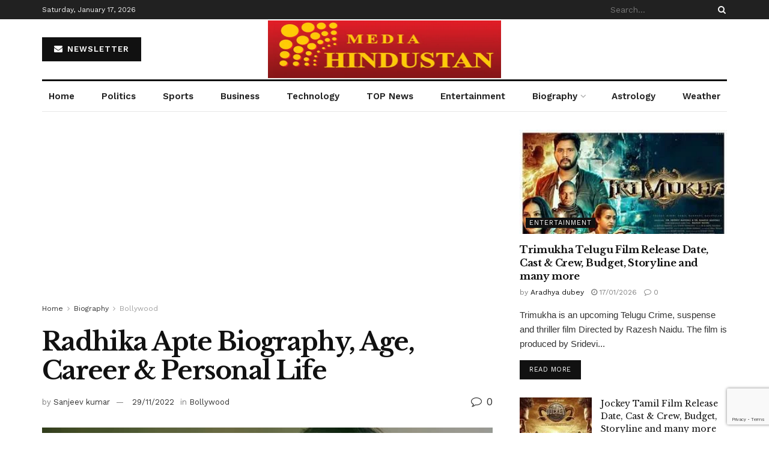

--- FILE ---
content_type: text/html; charset=utf-8
request_url: https://www.google.com/recaptcha/api2/anchor?ar=1&k=6LcLF9cdAAAAAO51RY1fAu57YBhaULVCcBvfRPhU&co=aHR0cHM6Ly9tZWRpYWhpbmR1c3Rhbi5jb206NDQz&hl=en&v=PoyoqOPhxBO7pBk68S4YbpHZ&size=invisible&anchor-ms=20000&execute-ms=30000&cb=se5g19ycoe42
body_size: 48694
content:
<!DOCTYPE HTML><html dir="ltr" lang="en"><head><meta http-equiv="Content-Type" content="text/html; charset=UTF-8">
<meta http-equiv="X-UA-Compatible" content="IE=edge">
<title>reCAPTCHA</title>
<style type="text/css">
/* cyrillic-ext */
@font-face {
  font-family: 'Roboto';
  font-style: normal;
  font-weight: 400;
  font-stretch: 100%;
  src: url(//fonts.gstatic.com/s/roboto/v48/KFO7CnqEu92Fr1ME7kSn66aGLdTylUAMa3GUBHMdazTgWw.woff2) format('woff2');
  unicode-range: U+0460-052F, U+1C80-1C8A, U+20B4, U+2DE0-2DFF, U+A640-A69F, U+FE2E-FE2F;
}
/* cyrillic */
@font-face {
  font-family: 'Roboto';
  font-style: normal;
  font-weight: 400;
  font-stretch: 100%;
  src: url(//fonts.gstatic.com/s/roboto/v48/KFO7CnqEu92Fr1ME7kSn66aGLdTylUAMa3iUBHMdazTgWw.woff2) format('woff2');
  unicode-range: U+0301, U+0400-045F, U+0490-0491, U+04B0-04B1, U+2116;
}
/* greek-ext */
@font-face {
  font-family: 'Roboto';
  font-style: normal;
  font-weight: 400;
  font-stretch: 100%;
  src: url(//fonts.gstatic.com/s/roboto/v48/KFO7CnqEu92Fr1ME7kSn66aGLdTylUAMa3CUBHMdazTgWw.woff2) format('woff2');
  unicode-range: U+1F00-1FFF;
}
/* greek */
@font-face {
  font-family: 'Roboto';
  font-style: normal;
  font-weight: 400;
  font-stretch: 100%;
  src: url(//fonts.gstatic.com/s/roboto/v48/KFO7CnqEu92Fr1ME7kSn66aGLdTylUAMa3-UBHMdazTgWw.woff2) format('woff2');
  unicode-range: U+0370-0377, U+037A-037F, U+0384-038A, U+038C, U+038E-03A1, U+03A3-03FF;
}
/* math */
@font-face {
  font-family: 'Roboto';
  font-style: normal;
  font-weight: 400;
  font-stretch: 100%;
  src: url(//fonts.gstatic.com/s/roboto/v48/KFO7CnqEu92Fr1ME7kSn66aGLdTylUAMawCUBHMdazTgWw.woff2) format('woff2');
  unicode-range: U+0302-0303, U+0305, U+0307-0308, U+0310, U+0312, U+0315, U+031A, U+0326-0327, U+032C, U+032F-0330, U+0332-0333, U+0338, U+033A, U+0346, U+034D, U+0391-03A1, U+03A3-03A9, U+03B1-03C9, U+03D1, U+03D5-03D6, U+03F0-03F1, U+03F4-03F5, U+2016-2017, U+2034-2038, U+203C, U+2040, U+2043, U+2047, U+2050, U+2057, U+205F, U+2070-2071, U+2074-208E, U+2090-209C, U+20D0-20DC, U+20E1, U+20E5-20EF, U+2100-2112, U+2114-2115, U+2117-2121, U+2123-214F, U+2190, U+2192, U+2194-21AE, U+21B0-21E5, U+21F1-21F2, U+21F4-2211, U+2213-2214, U+2216-22FF, U+2308-230B, U+2310, U+2319, U+231C-2321, U+2336-237A, U+237C, U+2395, U+239B-23B7, U+23D0, U+23DC-23E1, U+2474-2475, U+25AF, U+25B3, U+25B7, U+25BD, U+25C1, U+25CA, U+25CC, U+25FB, U+266D-266F, U+27C0-27FF, U+2900-2AFF, U+2B0E-2B11, U+2B30-2B4C, U+2BFE, U+3030, U+FF5B, U+FF5D, U+1D400-1D7FF, U+1EE00-1EEFF;
}
/* symbols */
@font-face {
  font-family: 'Roboto';
  font-style: normal;
  font-weight: 400;
  font-stretch: 100%;
  src: url(//fonts.gstatic.com/s/roboto/v48/KFO7CnqEu92Fr1ME7kSn66aGLdTylUAMaxKUBHMdazTgWw.woff2) format('woff2');
  unicode-range: U+0001-000C, U+000E-001F, U+007F-009F, U+20DD-20E0, U+20E2-20E4, U+2150-218F, U+2190, U+2192, U+2194-2199, U+21AF, U+21E6-21F0, U+21F3, U+2218-2219, U+2299, U+22C4-22C6, U+2300-243F, U+2440-244A, U+2460-24FF, U+25A0-27BF, U+2800-28FF, U+2921-2922, U+2981, U+29BF, U+29EB, U+2B00-2BFF, U+4DC0-4DFF, U+FFF9-FFFB, U+10140-1018E, U+10190-1019C, U+101A0, U+101D0-101FD, U+102E0-102FB, U+10E60-10E7E, U+1D2C0-1D2D3, U+1D2E0-1D37F, U+1F000-1F0FF, U+1F100-1F1AD, U+1F1E6-1F1FF, U+1F30D-1F30F, U+1F315, U+1F31C, U+1F31E, U+1F320-1F32C, U+1F336, U+1F378, U+1F37D, U+1F382, U+1F393-1F39F, U+1F3A7-1F3A8, U+1F3AC-1F3AF, U+1F3C2, U+1F3C4-1F3C6, U+1F3CA-1F3CE, U+1F3D4-1F3E0, U+1F3ED, U+1F3F1-1F3F3, U+1F3F5-1F3F7, U+1F408, U+1F415, U+1F41F, U+1F426, U+1F43F, U+1F441-1F442, U+1F444, U+1F446-1F449, U+1F44C-1F44E, U+1F453, U+1F46A, U+1F47D, U+1F4A3, U+1F4B0, U+1F4B3, U+1F4B9, U+1F4BB, U+1F4BF, U+1F4C8-1F4CB, U+1F4D6, U+1F4DA, U+1F4DF, U+1F4E3-1F4E6, U+1F4EA-1F4ED, U+1F4F7, U+1F4F9-1F4FB, U+1F4FD-1F4FE, U+1F503, U+1F507-1F50B, U+1F50D, U+1F512-1F513, U+1F53E-1F54A, U+1F54F-1F5FA, U+1F610, U+1F650-1F67F, U+1F687, U+1F68D, U+1F691, U+1F694, U+1F698, U+1F6AD, U+1F6B2, U+1F6B9-1F6BA, U+1F6BC, U+1F6C6-1F6CF, U+1F6D3-1F6D7, U+1F6E0-1F6EA, U+1F6F0-1F6F3, U+1F6F7-1F6FC, U+1F700-1F7FF, U+1F800-1F80B, U+1F810-1F847, U+1F850-1F859, U+1F860-1F887, U+1F890-1F8AD, U+1F8B0-1F8BB, U+1F8C0-1F8C1, U+1F900-1F90B, U+1F93B, U+1F946, U+1F984, U+1F996, U+1F9E9, U+1FA00-1FA6F, U+1FA70-1FA7C, U+1FA80-1FA89, U+1FA8F-1FAC6, U+1FACE-1FADC, U+1FADF-1FAE9, U+1FAF0-1FAF8, U+1FB00-1FBFF;
}
/* vietnamese */
@font-face {
  font-family: 'Roboto';
  font-style: normal;
  font-weight: 400;
  font-stretch: 100%;
  src: url(//fonts.gstatic.com/s/roboto/v48/KFO7CnqEu92Fr1ME7kSn66aGLdTylUAMa3OUBHMdazTgWw.woff2) format('woff2');
  unicode-range: U+0102-0103, U+0110-0111, U+0128-0129, U+0168-0169, U+01A0-01A1, U+01AF-01B0, U+0300-0301, U+0303-0304, U+0308-0309, U+0323, U+0329, U+1EA0-1EF9, U+20AB;
}
/* latin-ext */
@font-face {
  font-family: 'Roboto';
  font-style: normal;
  font-weight: 400;
  font-stretch: 100%;
  src: url(//fonts.gstatic.com/s/roboto/v48/KFO7CnqEu92Fr1ME7kSn66aGLdTylUAMa3KUBHMdazTgWw.woff2) format('woff2');
  unicode-range: U+0100-02BA, U+02BD-02C5, U+02C7-02CC, U+02CE-02D7, U+02DD-02FF, U+0304, U+0308, U+0329, U+1D00-1DBF, U+1E00-1E9F, U+1EF2-1EFF, U+2020, U+20A0-20AB, U+20AD-20C0, U+2113, U+2C60-2C7F, U+A720-A7FF;
}
/* latin */
@font-face {
  font-family: 'Roboto';
  font-style: normal;
  font-weight: 400;
  font-stretch: 100%;
  src: url(//fonts.gstatic.com/s/roboto/v48/KFO7CnqEu92Fr1ME7kSn66aGLdTylUAMa3yUBHMdazQ.woff2) format('woff2');
  unicode-range: U+0000-00FF, U+0131, U+0152-0153, U+02BB-02BC, U+02C6, U+02DA, U+02DC, U+0304, U+0308, U+0329, U+2000-206F, U+20AC, U+2122, U+2191, U+2193, U+2212, U+2215, U+FEFF, U+FFFD;
}
/* cyrillic-ext */
@font-face {
  font-family: 'Roboto';
  font-style: normal;
  font-weight: 500;
  font-stretch: 100%;
  src: url(//fonts.gstatic.com/s/roboto/v48/KFO7CnqEu92Fr1ME7kSn66aGLdTylUAMa3GUBHMdazTgWw.woff2) format('woff2');
  unicode-range: U+0460-052F, U+1C80-1C8A, U+20B4, U+2DE0-2DFF, U+A640-A69F, U+FE2E-FE2F;
}
/* cyrillic */
@font-face {
  font-family: 'Roboto';
  font-style: normal;
  font-weight: 500;
  font-stretch: 100%;
  src: url(//fonts.gstatic.com/s/roboto/v48/KFO7CnqEu92Fr1ME7kSn66aGLdTylUAMa3iUBHMdazTgWw.woff2) format('woff2');
  unicode-range: U+0301, U+0400-045F, U+0490-0491, U+04B0-04B1, U+2116;
}
/* greek-ext */
@font-face {
  font-family: 'Roboto';
  font-style: normal;
  font-weight: 500;
  font-stretch: 100%;
  src: url(//fonts.gstatic.com/s/roboto/v48/KFO7CnqEu92Fr1ME7kSn66aGLdTylUAMa3CUBHMdazTgWw.woff2) format('woff2');
  unicode-range: U+1F00-1FFF;
}
/* greek */
@font-face {
  font-family: 'Roboto';
  font-style: normal;
  font-weight: 500;
  font-stretch: 100%;
  src: url(//fonts.gstatic.com/s/roboto/v48/KFO7CnqEu92Fr1ME7kSn66aGLdTylUAMa3-UBHMdazTgWw.woff2) format('woff2');
  unicode-range: U+0370-0377, U+037A-037F, U+0384-038A, U+038C, U+038E-03A1, U+03A3-03FF;
}
/* math */
@font-face {
  font-family: 'Roboto';
  font-style: normal;
  font-weight: 500;
  font-stretch: 100%;
  src: url(//fonts.gstatic.com/s/roboto/v48/KFO7CnqEu92Fr1ME7kSn66aGLdTylUAMawCUBHMdazTgWw.woff2) format('woff2');
  unicode-range: U+0302-0303, U+0305, U+0307-0308, U+0310, U+0312, U+0315, U+031A, U+0326-0327, U+032C, U+032F-0330, U+0332-0333, U+0338, U+033A, U+0346, U+034D, U+0391-03A1, U+03A3-03A9, U+03B1-03C9, U+03D1, U+03D5-03D6, U+03F0-03F1, U+03F4-03F5, U+2016-2017, U+2034-2038, U+203C, U+2040, U+2043, U+2047, U+2050, U+2057, U+205F, U+2070-2071, U+2074-208E, U+2090-209C, U+20D0-20DC, U+20E1, U+20E5-20EF, U+2100-2112, U+2114-2115, U+2117-2121, U+2123-214F, U+2190, U+2192, U+2194-21AE, U+21B0-21E5, U+21F1-21F2, U+21F4-2211, U+2213-2214, U+2216-22FF, U+2308-230B, U+2310, U+2319, U+231C-2321, U+2336-237A, U+237C, U+2395, U+239B-23B7, U+23D0, U+23DC-23E1, U+2474-2475, U+25AF, U+25B3, U+25B7, U+25BD, U+25C1, U+25CA, U+25CC, U+25FB, U+266D-266F, U+27C0-27FF, U+2900-2AFF, U+2B0E-2B11, U+2B30-2B4C, U+2BFE, U+3030, U+FF5B, U+FF5D, U+1D400-1D7FF, U+1EE00-1EEFF;
}
/* symbols */
@font-face {
  font-family: 'Roboto';
  font-style: normal;
  font-weight: 500;
  font-stretch: 100%;
  src: url(//fonts.gstatic.com/s/roboto/v48/KFO7CnqEu92Fr1ME7kSn66aGLdTylUAMaxKUBHMdazTgWw.woff2) format('woff2');
  unicode-range: U+0001-000C, U+000E-001F, U+007F-009F, U+20DD-20E0, U+20E2-20E4, U+2150-218F, U+2190, U+2192, U+2194-2199, U+21AF, U+21E6-21F0, U+21F3, U+2218-2219, U+2299, U+22C4-22C6, U+2300-243F, U+2440-244A, U+2460-24FF, U+25A0-27BF, U+2800-28FF, U+2921-2922, U+2981, U+29BF, U+29EB, U+2B00-2BFF, U+4DC0-4DFF, U+FFF9-FFFB, U+10140-1018E, U+10190-1019C, U+101A0, U+101D0-101FD, U+102E0-102FB, U+10E60-10E7E, U+1D2C0-1D2D3, U+1D2E0-1D37F, U+1F000-1F0FF, U+1F100-1F1AD, U+1F1E6-1F1FF, U+1F30D-1F30F, U+1F315, U+1F31C, U+1F31E, U+1F320-1F32C, U+1F336, U+1F378, U+1F37D, U+1F382, U+1F393-1F39F, U+1F3A7-1F3A8, U+1F3AC-1F3AF, U+1F3C2, U+1F3C4-1F3C6, U+1F3CA-1F3CE, U+1F3D4-1F3E0, U+1F3ED, U+1F3F1-1F3F3, U+1F3F5-1F3F7, U+1F408, U+1F415, U+1F41F, U+1F426, U+1F43F, U+1F441-1F442, U+1F444, U+1F446-1F449, U+1F44C-1F44E, U+1F453, U+1F46A, U+1F47D, U+1F4A3, U+1F4B0, U+1F4B3, U+1F4B9, U+1F4BB, U+1F4BF, U+1F4C8-1F4CB, U+1F4D6, U+1F4DA, U+1F4DF, U+1F4E3-1F4E6, U+1F4EA-1F4ED, U+1F4F7, U+1F4F9-1F4FB, U+1F4FD-1F4FE, U+1F503, U+1F507-1F50B, U+1F50D, U+1F512-1F513, U+1F53E-1F54A, U+1F54F-1F5FA, U+1F610, U+1F650-1F67F, U+1F687, U+1F68D, U+1F691, U+1F694, U+1F698, U+1F6AD, U+1F6B2, U+1F6B9-1F6BA, U+1F6BC, U+1F6C6-1F6CF, U+1F6D3-1F6D7, U+1F6E0-1F6EA, U+1F6F0-1F6F3, U+1F6F7-1F6FC, U+1F700-1F7FF, U+1F800-1F80B, U+1F810-1F847, U+1F850-1F859, U+1F860-1F887, U+1F890-1F8AD, U+1F8B0-1F8BB, U+1F8C0-1F8C1, U+1F900-1F90B, U+1F93B, U+1F946, U+1F984, U+1F996, U+1F9E9, U+1FA00-1FA6F, U+1FA70-1FA7C, U+1FA80-1FA89, U+1FA8F-1FAC6, U+1FACE-1FADC, U+1FADF-1FAE9, U+1FAF0-1FAF8, U+1FB00-1FBFF;
}
/* vietnamese */
@font-face {
  font-family: 'Roboto';
  font-style: normal;
  font-weight: 500;
  font-stretch: 100%;
  src: url(//fonts.gstatic.com/s/roboto/v48/KFO7CnqEu92Fr1ME7kSn66aGLdTylUAMa3OUBHMdazTgWw.woff2) format('woff2');
  unicode-range: U+0102-0103, U+0110-0111, U+0128-0129, U+0168-0169, U+01A0-01A1, U+01AF-01B0, U+0300-0301, U+0303-0304, U+0308-0309, U+0323, U+0329, U+1EA0-1EF9, U+20AB;
}
/* latin-ext */
@font-face {
  font-family: 'Roboto';
  font-style: normal;
  font-weight: 500;
  font-stretch: 100%;
  src: url(//fonts.gstatic.com/s/roboto/v48/KFO7CnqEu92Fr1ME7kSn66aGLdTylUAMa3KUBHMdazTgWw.woff2) format('woff2');
  unicode-range: U+0100-02BA, U+02BD-02C5, U+02C7-02CC, U+02CE-02D7, U+02DD-02FF, U+0304, U+0308, U+0329, U+1D00-1DBF, U+1E00-1E9F, U+1EF2-1EFF, U+2020, U+20A0-20AB, U+20AD-20C0, U+2113, U+2C60-2C7F, U+A720-A7FF;
}
/* latin */
@font-face {
  font-family: 'Roboto';
  font-style: normal;
  font-weight: 500;
  font-stretch: 100%;
  src: url(//fonts.gstatic.com/s/roboto/v48/KFO7CnqEu92Fr1ME7kSn66aGLdTylUAMa3yUBHMdazQ.woff2) format('woff2');
  unicode-range: U+0000-00FF, U+0131, U+0152-0153, U+02BB-02BC, U+02C6, U+02DA, U+02DC, U+0304, U+0308, U+0329, U+2000-206F, U+20AC, U+2122, U+2191, U+2193, U+2212, U+2215, U+FEFF, U+FFFD;
}
/* cyrillic-ext */
@font-face {
  font-family: 'Roboto';
  font-style: normal;
  font-weight: 900;
  font-stretch: 100%;
  src: url(//fonts.gstatic.com/s/roboto/v48/KFO7CnqEu92Fr1ME7kSn66aGLdTylUAMa3GUBHMdazTgWw.woff2) format('woff2');
  unicode-range: U+0460-052F, U+1C80-1C8A, U+20B4, U+2DE0-2DFF, U+A640-A69F, U+FE2E-FE2F;
}
/* cyrillic */
@font-face {
  font-family: 'Roboto';
  font-style: normal;
  font-weight: 900;
  font-stretch: 100%;
  src: url(//fonts.gstatic.com/s/roboto/v48/KFO7CnqEu92Fr1ME7kSn66aGLdTylUAMa3iUBHMdazTgWw.woff2) format('woff2');
  unicode-range: U+0301, U+0400-045F, U+0490-0491, U+04B0-04B1, U+2116;
}
/* greek-ext */
@font-face {
  font-family: 'Roboto';
  font-style: normal;
  font-weight: 900;
  font-stretch: 100%;
  src: url(//fonts.gstatic.com/s/roboto/v48/KFO7CnqEu92Fr1ME7kSn66aGLdTylUAMa3CUBHMdazTgWw.woff2) format('woff2');
  unicode-range: U+1F00-1FFF;
}
/* greek */
@font-face {
  font-family: 'Roboto';
  font-style: normal;
  font-weight: 900;
  font-stretch: 100%;
  src: url(//fonts.gstatic.com/s/roboto/v48/KFO7CnqEu92Fr1ME7kSn66aGLdTylUAMa3-UBHMdazTgWw.woff2) format('woff2');
  unicode-range: U+0370-0377, U+037A-037F, U+0384-038A, U+038C, U+038E-03A1, U+03A3-03FF;
}
/* math */
@font-face {
  font-family: 'Roboto';
  font-style: normal;
  font-weight: 900;
  font-stretch: 100%;
  src: url(//fonts.gstatic.com/s/roboto/v48/KFO7CnqEu92Fr1ME7kSn66aGLdTylUAMawCUBHMdazTgWw.woff2) format('woff2');
  unicode-range: U+0302-0303, U+0305, U+0307-0308, U+0310, U+0312, U+0315, U+031A, U+0326-0327, U+032C, U+032F-0330, U+0332-0333, U+0338, U+033A, U+0346, U+034D, U+0391-03A1, U+03A3-03A9, U+03B1-03C9, U+03D1, U+03D5-03D6, U+03F0-03F1, U+03F4-03F5, U+2016-2017, U+2034-2038, U+203C, U+2040, U+2043, U+2047, U+2050, U+2057, U+205F, U+2070-2071, U+2074-208E, U+2090-209C, U+20D0-20DC, U+20E1, U+20E5-20EF, U+2100-2112, U+2114-2115, U+2117-2121, U+2123-214F, U+2190, U+2192, U+2194-21AE, U+21B0-21E5, U+21F1-21F2, U+21F4-2211, U+2213-2214, U+2216-22FF, U+2308-230B, U+2310, U+2319, U+231C-2321, U+2336-237A, U+237C, U+2395, U+239B-23B7, U+23D0, U+23DC-23E1, U+2474-2475, U+25AF, U+25B3, U+25B7, U+25BD, U+25C1, U+25CA, U+25CC, U+25FB, U+266D-266F, U+27C0-27FF, U+2900-2AFF, U+2B0E-2B11, U+2B30-2B4C, U+2BFE, U+3030, U+FF5B, U+FF5D, U+1D400-1D7FF, U+1EE00-1EEFF;
}
/* symbols */
@font-face {
  font-family: 'Roboto';
  font-style: normal;
  font-weight: 900;
  font-stretch: 100%;
  src: url(//fonts.gstatic.com/s/roboto/v48/KFO7CnqEu92Fr1ME7kSn66aGLdTylUAMaxKUBHMdazTgWw.woff2) format('woff2');
  unicode-range: U+0001-000C, U+000E-001F, U+007F-009F, U+20DD-20E0, U+20E2-20E4, U+2150-218F, U+2190, U+2192, U+2194-2199, U+21AF, U+21E6-21F0, U+21F3, U+2218-2219, U+2299, U+22C4-22C6, U+2300-243F, U+2440-244A, U+2460-24FF, U+25A0-27BF, U+2800-28FF, U+2921-2922, U+2981, U+29BF, U+29EB, U+2B00-2BFF, U+4DC0-4DFF, U+FFF9-FFFB, U+10140-1018E, U+10190-1019C, U+101A0, U+101D0-101FD, U+102E0-102FB, U+10E60-10E7E, U+1D2C0-1D2D3, U+1D2E0-1D37F, U+1F000-1F0FF, U+1F100-1F1AD, U+1F1E6-1F1FF, U+1F30D-1F30F, U+1F315, U+1F31C, U+1F31E, U+1F320-1F32C, U+1F336, U+1F378, U+1F37D, U+1F382, U+1F393-1F39F, U+1F3A7-1F3A8, U+1F3AC-1F3AF, U+1F3C2, U+1F3C4-1F3C6, U+1F3CA-1F3CE, U+1F3D4-1F3E0, U+1F3ED, U+1F3F1-1F3F3, U+1F3F5-1F3F7, U+1F408, U+1F415, U+1F41F, U+1F426, U+1F43F, U+1F441-1F442, U+1F444, U+1F446-1F449, U+1F44C-1F44E, U+1F453, U+1F46A, U+1F47D, U+1F4A3, U+1F4B0, U+1F4B3, U+1F4B9, U+1F4BB, U+1F4BF, U+1F4C8-1F4CB, U+1F4D6, U+1F4DA, U+1F4DF, U+1F4E3-1F4E6, U+1F4EA-1F4ED, U+1F4F7, U+1F4F9-1F4FB, U+1F4FD-1F4FE, U+1F503, U+1F507-1F50B, U+1F50D, U+1F512-1F513, U+1F53E-1F54A, U+1F54F-1F5FA, U+1F610, U+1F650-1F67F, U+1F687, U+1F68D, U+1F691, U+1F694, U+1F698, U+1F6AD, U+1F6B2, U+1F6B9-1F6BA, U+1F6BC, U+1F6C6-1F6CF, U+1F6D3-1F6D7, U+1F6E0-1F6EA, U+1F6F0-1F6F3, U+1F6F7-1F6FC, U+1F700-1F7FF, U+1F800-1F80B, U+1F810-1F847, U+1F850-1F859, U+1F860-1F887, U+1F890-1F8AD, U+1F8B0-1F8BB, U+1F8C0-1F8C1, U+1F900-1F90B, U+1F93B, U+1F946, U+1F984, U+1F996, U+1F9E9, U+1FA00-1FA6F, U+1FA70-1FA7C, U+1FA80-1FA89, U+1FA8F-1FAC6, U+1FACE-1FADC, U+1FADF-1FAE9, U+1FAF0-1FAF8, U+1FB00-1FBFF;
}
/* vietnamese */
@font-face {
  font-family: 'Roboto';
  font-style: normal;
  font-weight: 900;
  font-stretch: 100%;
  src: url(//fonts.gstatic.com/s/roboto/v48/KFO7CnqEu92Fr1ME7kSn66aGLdTylUAMa3OUBHMdazTgWw.woff2) format('woff2');
  unicode-range: U+0102-0103, U+0110-0111, U+0128-0129, U+0168-0169, U+01A0-01A1, U+01AF-01B0, U+0300-0301, U+0303-0304, U+0308-0309, U+0323, U+0329, U+1EA0-1EF9, U+20AB;
}
/* latin-ext */
@font-face {
  font-family: 'Roboto';
  font-style: normal;
  font-weight: 900;
  font-stretch: 100%;
  src: url(//fonts.gstatic.com/s/roboto/v48/KFO7CnqEu92Fr1ME7kSn66aGLdTylUAMa3KUBHMdazTgWw.woff2) format('woff2');
  unicode-range: U+0100-02BA, U+02BD-02C5, U+02C7-02CC, U+02CE-02D7, U+02DD-02FF, U+0304, U+0308, U+0329, U+1D00-1DBF, U+1E00-1E9F, U+1EF2-1EFF, U+2020, U+20A0-20AB, U+20AD-20C0, U+2113, U+2C60-2C7F, U+A720-A7FF;
}
/* latin */
@font-face {
  font-family: 'Roboto';
  font-style: normal;
  font-weight: 900;
  font-stretch: 100%;
  src: url(//fonts.gstatic.com/s/roboto/v48/KFO7CnqEu92Fr1ME7kSn66aGLdTylUAMa3yUBHMdazQ.woff2) format('woff2');
  unicode-range: U+0000-00FF, U+0131, U+0152-0153, U+02BB-02BC, U+02C6, U+02DA, U+02DC, U+0304, U+0308, U+0329, U+2000-206F, U+20AC, U+2122, U+2191, U+2193, U+2212, U+2215, U+FEFF, U+FFFD;
}

</style>
<link rel="stylesheet" type="text/css" href="https://www.gstatic.com/recaptcha/releases/PoyoqOPhxBO7pBk68S4YbpHZ/styles__ltr.css">
<script nonce="Ngy-352tRZJAaIbTUPhNzQ" type="text/javascript">window['__recaptcha_api'] = 'https://www.google.com/recaptcha/api2/';</script>
<script type="text/javascript" src="https://www.gstatic.com/recaptcha/releases/PoyoqOPhxBO7pBk68S4YbpHZ/recaptcha__en.js" nonce="Ngy-352tRZJAaIbTUPhNzQ">
      
    </script></head>
<body><div id="rc-anchor-alert" class="rc-anchor-alert"></div>
<input type="hidden" id="recaptcha-token" value="[base64]">
<script type="text/javascript" nonce="Ngy-352tRZJAaIbTUPhNzQ">
      recaptcha.anchor.Main.init("[\x22ainput\x22,[\x22bgdata\x22,\x22\x22,\[base64]/[base64]/bmV3IFpbdF0obVswXSk6Sz09Mj9uZXcgWlt0XShtWzBdLG1bMV0pOks9PTM/bmV3IFpbdF0obVswXSxtWzFdLG1bMl0pOks9PTQ/[base64]/[base64]/[base64]/[base64]/[base64]/[base64]/[base64]/[base64]/[base64]/[base64]/[base64]/[base64]/[base64]/[base64]\\u003d\\u003d\x22,\[base64]\x22,\x22JMKcWhbDh8OEwoNTw6kDEsOZFBzDghPCtQoyw60Yw5TDu8Kcw4HCsWIRA3BuUMOBMMO/K8OLw7TDhSlDwpvCmMO/TiUjdcOHQMOYwpbDjMOSLBfDjcKIw4Qww6QEWyjDlMKefQ/CnGxQw47CtMKubcKpwqDCp18Qw5fDj8KGCsOPPMOYwpAmAHnCkykPd0hkwqTCrSQtMMKAw4LCpBLDkMOXwpceDw3CkmHCm8O3wq9KElRHwqMgQVrCjA/CvsOEaTsQwrPDmggtUnUYeXw8WxzDjT99w5E+w7RdIcKnw4ZofMO5TMK9woRtw7o3czh2w7zDvmZKw5V5P8Opw4UywqPDt07Csw0EZ8O+w7lmwqJBb8KDwr/DmwjDtxTDg8Kww7HDrXZDUyhMwqTDqQc7w5XCpQnCim/[base64]/[base64]/Cg8KCw6nDgkrDmVDDjsO4w5rCrW3CkXTCpsKSw5Igw6hswq1SWzcTw7nDkcKXw4Aqwr7DrsKmQsOlwrd2HsOUw7EjIXDCiFdiw7lnw7s9w5oJwr/CusO5A0PCtWnDgDnCtTPDisK/wpLCm8O1bsOIdcO/Zk5tw79sw4bCh1DDnMOZBMOLw7dOw4PDuhJxOR7DiivCvChWwrDDjw4QHzrDmMKOThxyw6hJR8KiGmvCvhlON8OPw7JBw5bDtcK7aA/[base64]/DmwBQasKADsK3fys+w49FY8OEcsKTwpHCo8KzwrlsTBbDr8OCwoTCkkrDkAnDkcK3NMKawoXCl3/Dk2HCsmLCon1jwq0PSMKlw6TCtMK8wpsKwr3CosK8TVNZw5x/V8OFeyJzwoc+wrfCo1kDL0nCoWrDmMK3w78dI8O+wrhrw4w4w4jCh8KYEnMEwq7Cmn9NQMK6CsO/AMOzw4DDnV8yYMKhw73ChMOcAAtaw7nDq8KUwrFaY8OHw63CjzUGRSfDvzDDicOPw5MVw6bDo8KbwqXDsxLDsmPClRPDisOLwottw6NwcMKLwrdYZHgsIMK+IHgzLMKrwo9Qw6TCrQrDjVPDqn3Dq8KNwrPCoCDDl8KYwrjDnkjDrcOww5LCqx8/[base64]/[base64]/[base64]/DrMO8XV0Mw6HDvsO/w58VdFHDg8KZUMOBS8OrP8K2wp9mO244w5Vpw77DqlnDoMKhT8KLw6rDmsK0w4vDnyAsdVhTwpNFBcK5w7gqKgHDlxvCo8OFw7XDpcKBw7XCtMKVHF/Dp8Kdwr3CslbDpMKeP3fCvsOVwrjDj0jCtRsOwoo9w63DrMOKY1tDN0nCi8OdwqDDhsKEdcO9W8OfDcKpZ8KrMMObbyrCkyF7B8KLwqjDg8KiwqDCtnglEMOOwpHDkcO+GnQswp3CnsK3BADDoH0lSwTCuAgebcOsYzvDkiYMCSDCi8K1YW7CrXsRw6xuIMK/IMKEw63Dr8KLwplbwqLDjhzCvMK2worCvSMSwq/CtcKewppGw6xVB8KNw4MrMMKEbXELw5DCgcOfw6UUw5JjwrrDjcKmWcO9ScK0AsKcXcKbwoYZaT3ClGnCssK/wqx+WcOcU8KrCi/DocK4wrAzworCoh3DoVPCg8KAw555w70SBsKwwqLDkcKdL8KNdsO7wo7DjWlEw6BITFtowqg1w5ASwrZuFQInwp7CpgYqWcKhwoF7w4TDn1vCsQ9vWHzDnmDCl8OVwqZUwoDCkA3DqsO2woDCjMONag90wo3DsMOTf8OEw53DmTfCiVHCmMKQwpHDkMKjLSDDgG7ChE/DrsK4EsODUmlCXXUKwonCrytdw6LCtsO0RcOzw6LDmBVnw6p9bsK6wqQiLTYKLxTCvGbCuVB0ZMOBwrN0a8OSwrkvVAjCjm0Hw6DDrsKNOsKlScKXb8OPwrvChcK9w4llwrJlOsO5VnbDpUI3w6TDqz/CsRUMwp9aBMO3wqo/[base64]/CmArCjcO5w5Igw7Q9w5oGbgjCo37CqMKuw7FYwrcmdzEEw4UeN8OPZcOtfcOOwpV1w7zDrQs4w5rDs8KcQjjCm8KMw6J0woLClsKmF8OgAV3DpAXDkiDCoU/CqR3Ds1ISwq5EwqHDu8Ohw4ECwrc5e8OkVC5Qw4/Ds8Oow7PDlDdQw6Y9w57CqMKiw6VQalfCmMKlUMOAw7MJw4TCqcKHOMKfMG9nw40fBHAiw6LDmXXDohbCrsK0w686d3TCtcKeIcOZw6B4fXbDqMKACsKNw4TCnMOqX8KCAxknZ8O/[base64]/wqEIGsKxwqU/NRbCtEPDr8Kaw7xgYMKpGMOBwpTChsKowoMfSsKYUcOOPMOEw58GAcONX119JcK6PQHClMOGw4B1KMOPJAvDtsKJwr3DjcKDwo1melZzCRZZwrjCvGdlw4UefF3DiiTDmMKoKMO1w7zDjC5eSWzCmWTDqkHDoMOJFMK3w4PDpj/ChzzDvsOMT1E6aMO7C8K5cUgyBQdKwqvCoWhuworCnsKXwq88w47Co8OPw5YxFhEycsONw6/DiT94BMOVFDA+CF4ewpQiAsKNwrbDrDUfIkleUsO4wplRw5sFw4nCrcKOw44ER8KGZsKYQnLDj8Oww6onYcK8KAhsScOeKSnDqgoKw4EqIMOpW8OWwoNWIBU3XMOQJD7Di1tUXTbCi3nCnDlxZsO/w77ClcK5azhxw5IAw6Zqw79MaCg7wpUrwrbChirDrcKvHW5rIcKTIGUxwrQ5ICMtP3sELwItLMKVccOSUsOKDCrCuCrDiigYwqYLCTgEwonCq8OXw6nCjsOuJlDDuDN6wp1Bw6ZfVcKHdl/[base64]/CoMKBf8KAwq4Pw6nDkg8RwqhyClsEwpjDiEnCmcOqE8OQw6DDncOvwqXDty7Di8KRC8OAw6Vow7bDqMKjw6nDh8K3NsKDBzl4QcKvdS/DqxfCocK7GMO4woTDvMOUFQERwoHDtMOHwogOw6TCqzfDlMO3w4HDksOXw5/CtMOgw4JpEzVlYTLDn011w5ciwrABAk9eIA7DocObw4jDpXbCscOzbSDCkx/Cm8KSBsKkK0LCo8OpAMOdwqJ3Cn1/G8KzwpFdw6bCthlFwqDCiMKRasKNwoEtw6gyG8OGJSrCm8KgIcK5NAhBwpDCicORdMKlw74Fwp13WjR0w4TDiisMD8KtBMKvKWRhw5pKw5fCkMOgJ8O8w5pgJMOnCsKzRjRXwpzCncK4LMKZF8OOdsKASMKWTsK5HkojIMKHwoEhw4HCmsOcw4JYIhPChMO/w6nChjdcOTkSwrLDgFc5w6bCqF/DuMKrw7oXcC/[base64]/wqo7wr7DpcKyw63DsjhoecOow6rDk8KBRsOOwpvDjsK1w5DCvwwKw5F2wpdLw7d6wo/CiT10wo1dWHzDtMOaShHDpVfCoMOeJsOjwpZWw6pHYcOPwrzDm8OJEUfCtTg/BSXDkEZPwrAgwp7CgmkhGGHCgllkG8KgT0F0w5lNCSNzwr7Dr8O2BFY+wqhVwp9vw5koOMOadMOkw5jCnsKlworCtsOhw51zwp3ChiEKwqTDvAnCosKHKTvDlnTDvsOtFsOsAwEkw48sw6hVJGHCowp6wpowwrhxIltUaMO/JcO2TMKBO8Kmw6JNw7zDicOqEVLChT4GwqY0FMK9w6TDg1B5f2/DpknDllJGw4zCpy4QRMORIRjCgmjCqz5McjfDp8KVw7VacsOoFsKuwot1wpFFwokYKkZrwoPDrsKHwqfCmUZnwp3DkWEDMwFWNcObwq3ChkLCqBMcwrfDsF8nbUECKcK/EH/CosK1wrPDusK1R3HDsDhuPMKxwqMPRGnDscO3w51OLlAYWsOZw77ChjbDpcO8wpYgWyHDgHRvw4BUwpxqHcOtJj/CslrDkcOdwoZkw7NbQ0/DksKmaEbDh8OKw4LCrMKhfHFLN8Krw7fDoGwgUVczwqUPBSnDpEvChjt3D8Ohw7dYw5HCmzfDiUrCpCHDrUvDj3XDtcK5CsKKPh0OwpA0GDNUw7Eqw7stEMKPNC0YbEMzGzQHwrbDjUTDl0DCscKCw6QHwoMZw6jCgMKpw7xqDsOkwo/Do8OsKj/ChCzDi8KpwqMuwoQUw5QtLmzCq2J3w7wUfT/CucO1WMOafH7CkkJrIsOYwrthd30sI8Obw4XCozxswq3DmcKMwojDoMORFlhTXcKew7/Cj8OfA3vDksK+w6jCgwzCusOzwrzCmMKmwrJMbj/Cv8KdesKiUCfChcKqwpjCjSkNwpjDinIOwoPCqV4JwobCsMKwwol4w6Erw7TDicKbZMK7wp3DrAxsw58ywoJNw4LDt8K7w5gWw60zC8OgJX/DuV/DpsOuw4o7w6NDwrk5w5NMRwhDPcK0G8KGw4Y2MUPDinXDmcOPRlA0CsKrKnZ/[base64]/CscO6YcO/YyDCtcOSwoRQw7zDkMKYZMOWw4/CuMO9wp0lw7vCqcOUMnDDgWEDwqzDtcOHVT1zKMKbHAnDq8OZwr5Kw6XDiMO9wp8XwqPDn25Sw6F2w6QxwrM2SBXCv1zCmmDCpFHCqcOYTWrCmGRObMKqaT3CnMOww4kZRjFMYmt/EsOMw5jCkcOEMGrDhxELMlkAfXDCmTpKUSg5HjsOU8OXOE/DlsK0HcKvwoTCjsK6fEl9UhLCpcKbc8Kgw67CsnDDt0LDvcOIwoDCtgltL8KbwpPCpyPClUnCpcOpwpbDmMKYTkl7NV3DskJJKj5HHsK7wr7CqUV6akshTiLCosKUTcOXesKcHsO7J8OxwplEKzPDp8OPL3zDh8Kxw6gNbMOFw6cywpfCp2hYwpDDkU06PMO/csOPUsOvQx3ClVPDuSl5woXDvw3Csn4vB3rDjsKpc8OgBirDmktRG8K9wq1AAgbCnyx4wpBmw67Cg8Kzwr1bQETCuSHCuSorw7/DjC8AwoLDmnlGwqTCv2ltw4DCqQ8lwoZRwoYCwow9w6haw6sSBMK8wonDgUXCicO5OMKpcMKZwqHClAx7VTZ3WMKYw6rCocOXAMK4wpVJwrYkABtqworCh140w7XCvSVYw6nCuUBKw5Mewq/DkjMPwrwrw4zCv8KrXnLChwZ0a8OXU8KQwqXCm8OPaRkkPsO8w4bCoiLDisKZw4fDnsK4f8KQEG4/[base64]/[base64]/[base64]/Dl8OCw4Niwo7CoMK+wpPDkMKWJkbChTRtw7PCkn3DqGnChsO3wrs2RcKPWMK3dFXCvCc/w4vDkcOIwqd7wqHDvcKYwpzCtG0VLcOSwpbCksKrw7VPWcO/e1XCqsO/fGbDtcOVQsKkXwRbcEsDw4kcREFGbsOTe8O1w57CjMKUwpwtasKbacKUDz9dCMK1w47DkXXDj1rCllnDt3YqMsKZe8OMw7B0w5M7wp0wJyvCv8KKbifDhcKBXMKbw6lkw45YAcKow7/CvsODwoLDjwTDosKNw4/CpMKXc3nChnk2esOvwpHDocKZwqVfIy4CJxrClydrwoPClBwAw5PCqcKzw7vCv8OEwqXDrUfDrMOdw7HDpHXDqlHCjsKULg9Xwq9DfmTCoMOQw7XCsF/DtGrDu8OnDitLwqQaw7oVQiwjVWg6XxRxK8KfMsOTC8O8worCmAnCtcOFw7xCQhJoL0XCjC4Sw6fDqcK3wqbCgn0gwoHDiChrw7rCsA5vw50ZacKGwqB8PcK3wqgIagwsw6/DnUJPAWwPfMKow6pZESsiIcODajzDhMKNLXnCsMKJPsKbKEPDo8OQwqZaOcKKwrBNw5rDr2tCw7/CuXbDk0rCncKZwobChShoAcOlw70WTTfCosKcKlIUw6MRIcOBYzFAFMO+wp9BXMK1woXDomfCs8KHwqgbwr5wGcKAwpMpbikQZTNnw48EUQHDnW4mwobCo8KCRmVyZ8OsCcO9DUxmw7fCghZ1Fw5NI8OWwr/Doi93wqRhw784AhHDtgvCqsOGaMO6wpHDksOYwoPCh8KbNhnCh8KBTTDCi8OewqhewpPDn8K8wpJ2dcOswplrwoYrwpjDsGAnw7FgGsOuwp84L8OBw7DCqcOXw5g1w7vDlcOyWsKWw6dVwrvCnQMcIsOXw6wnw6bCpFnDkH3Dtjs/w6gNUUzDiUfDpwhNwrrDosOuNQJSwqwZdF/CicKyw5zDgiLCuz/DjD/DrcOywqFQwqM3w5/[base64]/Dv8O9S3/[base64]/DocO7Hx93JHEvAsKcwoHDjnDCosKsw7HDk2LDi8OOYDTDlSBtwqNtw5JEwp/CnMK4wp0SFsKlWRXCkBPCiQ/DnDjDul4/[base64]/Cp8KbwpXCs8KaBcK4w6HDqA/[base64]/CgwnDjMOfwrVAwoTCpMOyw7jDlxnDgMOGw7zCixMPwoHCvg7DgcKrNRBXJTfDn8OeUiLDrMOJwpsLw5PDlGYnw5N+w4LClgrCoMOaw4XCrcKPMMObBcK8ccO0UsKDw6tYE8Oowp7Dmm9FSsOHLMOcQ8ONLMOvPj3CoMKkwp0LQxTCrQrDjMODw6/CuDsRwoV/woTDmDLCmmRUwpzDnsKUw5LDvHNjwrFnNsKldcOjwrhCT8KOYhgZwo7Cv1/DpMKqwpNjHsK1IyVkwqwDwpI2LyDDlRYYw5cZw4pww5nCui7CrXFbwovDjQk+DnPCiHdIwpfCh1DCuWbDrsKzdW8Nw5XDnC3DjRLDp8KPw7nCisKAw6tjwoRHOjzDqUFVw4LCucKzJsKlwoPCu8KLwpIgAMO2HsKLwo5iw7ohczsLQkbDmMKZworDpR/CoTnDlErDqzEpTgJHSw3Do8KNU24ew7HCmMKawrBaJcOJwqYKQwDCnhoOw6nCjsKSw43DhE9cPzfCkiljwporKMOOwr3CgC/[base64]/Cu8Kow7EqbF9gw6HCrsOIwq8bw7nCp2vCgg/Dp1wRw4bDmcKawpXDqMKkw67CqQInw4MUN8KzBGTCoTjDjlAZwph3FUUEV8KrwrVkWE46SlbClS7CqsKMAsKaX0DCrTEzw4gbw4vCnEh9woYTZjzCtMKZwrBFwqXCnsOlRXgCwovDoMKqw7RDDsOew7xcw6bDisO5wpoCw75/[base64]/dSHDowN9wq5qw4DDhMOiA8OZwpTCiMKdwqzCsl54w6HCkMKWK2vDnsORw54hIsOZBWhDOsKXA8OuwobCpXs3AcOIdcKpw5zCmgDCo8OYV8OlGS7CrMKOG8Kdw4o/XC0Zd8KuBMOXw6LCnMKbwrJqKcOxdMOEwrtmw6DDh8KvJ0zDl0w/wohsD1N/w7zCii/[base64]/CpcKZbTk7w44xw5DDqMOsw7MLw5jDpTg8w63CnSLCj23Cm8Kjwrsow6HCkcOdwpM4w4XClcOpw7TDhcKwa8OVKULDnVUswqbCm8KYw5JkwrLDlsO7w6c4HDnCv8Opw50PwqF9worCrwVPw4wywqvDukxbwqNcLX/[base64]/[base64]/Dj0YpGsKlV2lHw4zCrcOaw7nDvsKRKl/CiDwnK8OIS8KSVcOew5BEID3DmsKWw6vCvMO9wpPCrsOSw5s/NcO/w5DCgMOIJTjCv8KFIsOaw6BjwrHChMKgwpIpP8OdS8KEwqwuwrPDv8K/ZEbCocKmw7TDkChdwoUdHMOpwoA3ACjDosKWRU1hw5nDglBaw6rCpV7CkwzClRrCjhwuwoLDhMKCwojCl8OXwokoT8OMNsOQd8KzPmPCl8KzAgpmwrrDm0tFwoYcIjssMVcGw57CksOZwrTDnMKfwrRJwoQWPgx1wps7UBvCqMOow6rDr8Kowr3DrF7DuG0Cw7/Cm8KJWcOxZgvDt0/DhlXClsKyRAVTfGjChQXDtMKAwrJQZXdbw4PDhR06YEbCoWLChz8KVAjCvcKlVsOicRpSwrBHPMKYw4Jtd1IyTcOpw6/CqcKxOxFMw47DpMKoe35aTsKhKsOxaTnCv08twpPDscKNwpEbCwzDk8K3YsKuQHHDji/CgcK8fiZzKSrCssKGwoUtwoMWZ8K0VcOWwoPCm8O3ekMXwr9sLcKWO8K2w5XChEJGdcKRwqNpBigAC8OFw6rDmWnCiMOmw7zDqsO3w5/Dp8KiC8K1FiwPVWDDnMKcwqIkHcOAw6zCi03CtcOXw6HCk8KQw4LDiMK+w4/ChcKowowaw7A1wrXCnsKjPWHDrMK6KC88w71XBnwxw5fDj3rCuGHDpcOFwpQUannCkSxEw7HCmF/[base64]/ClmvCll0Lw4V8wptpwrHDkmxCD8OJwo/[base64]/DkjvDk8ORwoEjP1HDgndvNcKiwp8awo/DssKSwq88w6sNGsODPMKXwptiHMKCwpjCuMKow6dbw48pw4Q8w4YSKsOxwr4XCDXCh3ELw6bDkgHCrMORwoMVPHvCqmVbwrl3w6AKFsOjM8OSw7B6woJywqtVwpt8Rm3Drg7CqzHDuldWw4HDt8OzYcOXw4/DnsOAwpfDmMKuwqjDksKew7/Dt8O5M25pe1ctwrvCnghWR8KCOMOQFcKkwpENwoDDjz9wwoUow55LwrZYT1AHw64JTys5HMKVAcO6O3UUw6/DsMOVwq7Dpg1NV8ONUiPCocObCsKCBFPCpsOewpscIcOhe8KIw7gyKcO6K8KWwrE/w5YBwpLDo8O/[base64]/CjUfDl8OZcMKmW8KLeMOuwqUgw5siMFZFAXpjw4JLw7JOwqAiYjfCksKzecO6wot5w5DDk8Omw53CuE9ZwqrCmMKzO8KIwrLCosK1LkTCmkPDrMO7wrjCq8KPUsObGT7CqsKjwoXDhxnCmsOwOzXCv8KJV345w69uw7rDuXbCs0rDisKxwpAwOF/Co3PDvsO+UMOCBcK2VMOjcnPDgVJyw4FsT8OpRxpVYgYWwpbClMOFFkXDn8K9w4DDtMOsBnt/dmnDksOsasKCeX4oGllhwpfCgAJrw6nDpMOpIC01w6jCm8KXwrthw78qw5DCimY0w7EPNG5TwqjDlcK3wpfCiU/DixVdXsKVIsKlwqzDmMO2wrsDO2NjSjoMD8OhEMKCPcO8V1TChsKiacK4bMK4wqPDgFjCslw0bWE5w5LDucORRVPCqMKmNFPCrcKmQx/ChC3DnmnDrDbCssK+w7Enw6rCjwZocXrDi8OFcsK8wqljelzDl8KfFT8Ewo4nKSU/FUEQw4zCvMO7wqt2wobCgMOwFMOFBsKDIy7DkcK6JcO/G8OAw5B4BT7CgcOqR8KLOsKNw7FEPgwlwq7DqmlwHcKNwp/Ci8KewpB/w7jDgzdjAA50LcK5KcOGw6QfwrNHbMKoTFhywofDjTfDpmDCrMKIw6jCjMKiwoMCw5RTHMO4w4DDicK2WX7DqmxIwrTDvnxdw7oUYcO1UcKZHgcKwptKRsO5w7TCnsK4M8K7CsKWwrZZTR/ClMKSDMKjRMKnIllxwpFOwqwPeMOVwr7CqMOcwpR3I8KfSwhYw5A/[base64]/DlU/CqGjCoXVDwqkuRm8ceMO6wrzDtVfDsjYxw6XCgWvDmsOAU8K3wqNtwoHDjcKTwp4TwrvCssKew7lEw7BOwrnDjcOmw63CthDDuzDCq8OWfTzCksKpLMOMwrbCpkvDl8KLwpEOecO4w4cvIcO/bMKNwo4eDcK0w43DmsKtXAjCkirDpgIywrAXRlV8dD/[base64]/DphUnw6LChMOZwptxOcO4AxNxGcK0w4QwwqXCkMOuHcKQeUpRwr7DqUHDu01yCCXDksKCwr46w4Z0wp/ChnTCq8OJMMOQwogKHcOVIMKsw5TDlW4ZOsOxQWzCvxPDjRMQWcKow4rDlG8gVMK8wqEKAsOqRDHCvsKhFMKRYsOcDg7CpsOxNsOIO31TbW7DnsOPBMKcwqwsLWdpw5YjBsKbw6bCr8OGBcKYw6xzZFLDoGrCglBPBsKPLsOfw63DlTjCrMKsM8OBQlvCjcOGGW8/ShvCrA3CusOgwrrDqQXDlWw4w4klOzIyFE1pa8KGwpLDuhLCvD3Dn8Oww5IcwpBZwpEGQsKFYcO3w6R9ICA5bBTDkAkcRsO2wqtHwpnCgcOMeMK2wqHCs8OhwozCqsO1DMKbwohRUcOdwp/[base64]/DqMODOFvCosO0ShPCucOwX3kJw53ClGPDoMOMfMKMT1XCmMK/[base64]/CkwVMwpkCwqXChUImwoQ9w43Dh8KpQcKjw5jDhg9Cw4FlOSokw4HDq8KTw7jDl8KBcwvDvkPCscKrZg4aGVPDrcK4DMO2USNqGSIWM37DosOpGSBTFHAuwr7DpSLDucK4w59Dw6XDol07wq8JwoFzXXjDmcOgEcOWwoTCmMKfKcOdacOuLDs/OyFLEDd/wpzCk0TCtWADFg7DpMKjEV3DkcKMYGPDkQl/QMKxbFbCm8KRwp/CrHEzScOJfcOhwoRIwq/CgMOcPSR6w6XDoMKxwrNxQh3Cv8KWw4F1wpbCiMO7NMOuaGcLwoTCgMOCwrJtwpbCgE7DqhIJbsKVwqs8B0MlHcKoQMO7wqHDr8Kqw4zDj8Kyw6h0wrvCq8KmG8OAPcOobQfCj8Okwp1CwqYDwpJAcCXCmWrCon9VYsOZB1zCm8OXB8KxHW/DnMKcQcO8UFvCvcOpYznCrwnCr8OHTcKrEAvCh8KraGJNaElaAcKVHR48w5x+Y8K2w64Yw5rCvEQzwrzDl8Krw7zDh8KJDMOadypjYiQzMwPDhcO+N29IDcO/VEvCrMKOw5LCsHI1w4fCvMO6Agkmwq44FcK+ZsKjbBjCtcK+wqoROknDncOJGcKyw7k/wpfDhj3CoAHDmi0Pw7kDwo7Dv8OewrYaDFnDl8OywonDlzRTw5zDq8K3LcKNw4DDgjzDvcOmwrTCpcK4w7/DqMOwwrLClF/CjcOAwrx1djNnwoDClcOyw7zDvyswFgnChV0fWsKzIsK8w47DicKswql1wpNNCMKGJAbCvB7Dh3zCrsKMI8Okw59kI8OmQsO5w6TCv8O8PcO9S8K3w63Dv0U4U8KVbjPDqFfDsX/[base64]/CvHDDl1rCpy3Dg8OWwoNVwqTCpG95SsKQfQvDqD9oAQjCnTbDp8OMw4XCk8OVwrnDhBrDg1Y0TMK+wr/[base64]/DsF3DkDHDvMOKAhnCvcOTTcOpSsODWMOnQXjDjcOMwqFiwpHCvVI0RTnCisOVw6FyacOAZkfCjUHDmnM9w4JxSBUQwq84PsKVKnvCtVDCvcO+w78uw4Yow5jCjU/DmcKWw6JvwohawoN3wocRGRfCssKKwpEbM8KxW8K/w5lYQiNaHzI4LMK/w5c5w4PDmXQQwpTDuUZdVsKmLcKxWsKRZMKvw4ZREsOaw6pOwpjCpQJpwrMsPcKSwog6D2FbwoQVPWvDhkIDwp47CcKOw7DCksK0Nkd/wql7OzzCiBXDnMKWw7JUwqRUw7fCogfCicOWwp/[base64]/Z8Oww4BhVFDCunx8fWbDg8OVw7/DqDnCti/DhmzCq8ObFApTcMKOTCB3wrM8wrzCvcOTIsKdKcO5Iy9KwojCrHYTHcK1w5vChsK0EcKZw4/DrMOERHdefMOWBMKDwozChG7Dg8KBYG3DtsOOVSbCgsOndzAVwrhDwrg8wrrDiVvDkcOcw7Q2PMOnB8OLPcKrfMKuH8OeasOmVMO2wqFDwocGwqxDwqUBcMOIdF/CgcOBWjRiHhQ+BcOlW8KEJ8O1wrlMSEHCulLCkADChMOuw7wnRzjDrMO4wqPCrMOFw4jClsO5w49XZsKxB0oGwrfCncODVyvCjwJJUcKJem3DhsKow5V8H8KAw746w7DDssKqHFIgwpvCtMK/EhkVw7bDsCzDsmLDl8KHFMOZNQg5w7/[base64]/CkMK2FWrCqsK4JcOOw5nCi8Ovw5PDlcKTwrvCk3pRwqQlfsKZw48fwq5awoLCujTDpsO1WBvChcOIXnHDh8O0U31DD8OXacOzwo/CrMOgw4zDvkQOBUnDq8Kuwp93wozCnGrCpsKtw4vDk8Oxwqkow5TDi8K4YS3DuShfPT/Diwp9w6tGNHHDiyzDp8KSfCTDsMKHwpBENAZbWMOmdMKGwo7DjsK7wpLCkHMvcBPCtsOOLcKMwph6PSHCocKSw6jCoCw9VUvDqsKDfcOewovCmy4dwoZ4woXDo8O0L8Opw5DCpX/CmSUJw7/DhhRLwpTDm8K/wqDChsK0SsODwq3ChFfCpUXCgWFYw7XDoGzClMKMRCVfasO+woPDq2Z+JRnDiMOgE8KRw7/DmTHDjcOgNsOZGUNKVMKGSMO/fQs9SMOVIMK+w4fCgsKlwqnDvFdfw5oGwrzDlcOxC8OMTcKqK8KdO8O8fcKmw6rCp2LCjk3DqXFuL8K1w4LCk8Ogw7rDq8KjX8OYwpzDum4aFizDiHjDpUAVC8OdwoXDvDLDuSUQCsK3w7hSwrlsdB/[base64]/[base64]/w4wOw4DChUvDk8OJNR5qw47DjjXClDHCu3HDpg/DvErCnsK+wpt3L8KQSyFueMOTTcKxQTJlfCzCtQHDkMKCw7LCkiRewqIVWCMnwowrw61NwprCnD/[base64]/CnMOnIcKVfEYvw6BwK8Olwqg7aMKAwrouw4jDo1EbacKoP15PCMOgQGrCt3DCucKlSjzDkwYCwo9MXBw9w4rDrC3Cg1VIMxYGw73DvzJAwq9WwpRhw7pIecKgw7/DgSfDtMOMw7HDicOrwppkBsODwr1zw7kGwrkvRcKeC8O0w6rDvsKzw5XDhz/ChcOYw7XCusOgw7lnIk1JwrTCm2nDtsKAZydnacOrEw5Lw6XCmMOtw6fDkipwwpZlw4RuwrTCu8KrAkxyw5fDk8ODBMOGw6NLDhbCj8OXUBctw6RdesKRwrbCmBnCplTDhsOjIXXCs8O0wrLDgsKhWDPDjsKTw68Kex/Cj8OlwrcNw4bCrFQgfUfDpnHCpcO7SizCscKoFRtkDMO9AcKHBcO5w5YNwrbCkm1ufMKGGMOuJ8KrAsOBfRDCsg/Cik7Dg8KQDMO/[base64]/DnFwgYg1iMMKGGmPCvWLCiDLDscKUw5nDosOHAcKNwoU8HcOuJ8OdwqLCpGfCuBFAJ8KJwrsbXyVBW1A6PcOFSDTDqcOIw4IIw5pMwrxeJi7DphnCpMOPw6nCnX44w57CkmVbw43CixTDky0jPiXDmsKsw4HDrsKywrBgwqzDkQ/[base64]/DgcKRKSZbw5rDi8OXw6jDrMOtw5FVwrvCqsOHw5fDtMOPIXFxwqFJBcOyw5HDlFPDh8O6w6gcwrBmAsOGVcKjd0vDgcKRwpzDomEDaQIew7sqXsKdw7zCvsKpajIkw45gIsKBam/DisOHwoFvPcO0UFzDgsKLJ8OEKkp/SMKLHTYoAg5uwrvDq8OeLMOTwrtyXyzCmEzCi8K/biAQwoQ4B8O8NBvDscOsUBlEwpfChsK0CHZaBcKdwo1QCSl9OsKQf3bChUvDlXBeSFrCpAkgw543woNgNVgsbUzDqsOSwoNVQMOKDShrAsKOV2NtwqImw53DpDdYfELDix7DjcKhD8Kpw73CgGZrQcOkwrtTSMKvKArDuVYrEGgwJH/CssOvw4TDusKiwr7DpsOIH8K8d0Q1w7XCnGoUw4szQMKaVHPCg8KFwqjCi8Oaw5XDi8OPLsKwPMO3w5nDhCbCrMKFwqljZEtlwrzDq8OiScO9O8K/D8K3wpkfHHkURRkfZmzDhyXDg37CtsKDwr/CqWjCgsOWW8KrRcKiaxMnwpxPFXcFw5MUwpHCiMKlwr0sEQHDisO7wrnDj3bDj8O2wrVUW8O+woBMHMOCaR/CmyBswpZRTGrDqTjDhizCisORbcKtBnzDv8K8woLDqnYFw4DDl8Ojw4XCi8OTRsOwP0cXSMKtw4BDWmvDv2bDiAPDlsOkC0YjwpdNXwBmQcO6wrLCsMOwW0XCkTQeSSIbInLDmlQRDzjDqk/DjxV6QGTCtcOYwoHDv8KGwp/DlzUWw6vDucKFwrw1OcOWYcKYwpYtw4t0w43DmcOLwqh9GlxsdMK4VT9Pw4V3woFaUSlINAPCtXXCrcKswr9gGCo/wpXCsMKCw4t1w6HCp8Omw5ASfsOYGmHDgDtcDVLDly3Dp8OxwrlSw6VeDHQ2wr/CrUF+RlRZQcKVw4bDi07DkcONB8OHOhlwW0PCiF/CqMOrw77CnyrChMKwFsK3w7oQw7/DqMO8w6pfGcObPcO9wq7CnHtqKzvCnSLDpFPDt8KNZMObci4Bw7hTJVzCjcKjK8KCw4sDwrsQw5UkwqDDiMKNwrPCozovNCzDvcKqwrfCtMKNwovDgHNkwoxnwoLDgSPCpsO3R8KTwqXDmcKoD8OmcVMTDcKqwonDrg/ClcOhXsKdwop/wo1Fw6XDvcOvw7PCgybCtsKGacKUwqnCosOTXcObwr51w5EawrYxDsO1wqU3wrQkQAvCnR/DqsKDW8OxwobDvRDCkCN3SF7Dp8OMw6fDp8OTw5fCn8Oxwr7Dqx/CvEpiwpdGw67CrsKpwrHDusKJwpPDllXCo8OabWM6ZDNvwrXDsjvDg8OvasOSBsK4w5fCmMOpTsO6w4DCm1fDocOcRMOCBj/Dp3kPwqN3wrt/QsOkwrzDpkglwpFiMjFpw4fCom3DlsKkScOjw6TDgBUqXjvDtgdSYG7Dk0xaw5ItdsONwotWasKCwrYjwqh6NcOgBsKnw53DmsKSwoohC1nDrEXCtEUnWVwIwoQ+wrXCtcKHw5A1bsO0w6/CgQPCnRnDs1/Cu8KVwq56w4rDpsOjbsONQ8OIwqkpwoIXKwnDjMKhwqbCrsKlRH3Co8KMwrbDshE/w60Dw5MMwoJJS1xRw4PDo8KlYyRGw6NwdBJwD8KLLMOfwp8NMU/Cp8O4K3LCrTsIA8Kkf3PCn8O5XcKodBM8c33Dn8KmS1hHwqnDoDTCpMK6JVrDr8OYPXxSwpAAw4o0wqkqw5pTX8OhIwXCisKAMsOYOzdewpHDiinCt8Ojw5cHw6IuVMOKw4B0w5ZBwqLDnsOIwqEzEXxRw5rDg8KgW8KKfwzCh2BhwpTCuMKAw7Q3HQZ/w7vDp8OzfQ4Dw7XDp8KnfsOAw6TDlWdpe13CncOuccKxwpDDlybClcOiwpnClsOSQHF/asOBwrEDwqzCo8KGwrzCiCfDlsKuwpAxTcOfwrR+QMKYwpEoNMKKAMKlw7paLcKtF8OlworDj1UQw7JcwqEKwrJHPMONw5ENw4Y0w7YDwpvCg8OWw6d6C3bCgcKzw68ORsKEw603woZ+w5TCmH/[base64]/[base64]/[base64]/DtsKQa8KPwp/[base64]/[base64]/DpcKFwrUySRjDpMOFNHbCqcKdbxjDucKgwo9uwpfDhU/[base64]/Ajh/w71MwqPDgcOqT8KLTy3DpMKIYGAQA8OAIsOww6nCq8OeSiB7w4fCklDDgkvCiMK8woTDqzViw64/CRjCgEbDrcOWwrw9BD89YD/CgUTCvyfCn8KDZMKHwo/CjRcOwrXCpcKhUcKzO8O6woBAPcO/PSFYKcOiwrFrEQ1fXMOHw4deO19pw4TCpUIcwpzCqcKFBsOpcljDmWI+W0LDogRUR8ORUMKCAMOYwpPDgsONJRgleMKTIxDDpsKSw4E/[base64]/MMOdw5cXw7NZwpvDt8OPGcKgw6s+wol2L2jDqcOCasKpw7PChMO2woA+w4vCpcOOJl0pw4LCmsKmwplUworDosK1w6Y3wrbCm0LCp2dmPjdnw7Epw6zCqH3Cr2DCvXtOa2o1bMOeQsOowqXCjALDmAPCncOEJV8/[base64]/Dg2svVTPCmsKDwpEEUsOLQCJEEEljwqNkwr7ChcOJw6LDqxoBw4fCosOLw4jClnYyWAVdwrvDl0l2wrFBO8O9QMOhYSgqw4jCn8OReCFBX1vCj8O6Ty7CoMOkdm5zcwtxw517LwbDo8KzZMORwpFxwpDCgMKUf33Du1JWXHBYKsO1wr/DmhzCrsKSw5obVhZLwqdJXcKhRMOpwqNZbGhLVcOQwqIJNlVaKD/DhBzDt8KIZcONw5k1w5NnUMKsw5g7NMOowqoqMgjDusK9ccOfw4XDgcOiwq3DlhHDtcOuwopHXMOURsKUPxjChSTDg8OCDXPDqcKiH8K3BFrDpsKKIQUTwo/DlsOVCsOZI07CmgLDicKMwrjDs2s1QUsPwrY6wqcEw47Ck3/DoMKMwp/DsxkQLy4Tw5UmAAgeXBTCmcOJHMKnOkVBNRTDqsKLGXfDpsK5XGDDvMKHDMKqwqgHwrRZSTvCj8ORwrXCnMKQwrrDksOKwrLDgMO8w5vCtMOTbsOuSwzDgkrCscOAA8OMwr8FSwMSEA3DlBUnakHCizdxw402Pl1NHcOewpTDmsONw63DuDPDqm/Cp3BwXsOuY8KVwpsDHk/[base64]/w40ZwqjDvSgRO8OWw4PCgnEdCsOowqDDvsOCKMK3w4XDnMOfw6MrOVdSwrJUK8KRw6LCoRkswoXCjUDCrwbCocKtw4E6QcKNwrJVAAJDw73DinZdUG4yZMKIQ8O/UQrClW3Co0UiGjUKw6rCrlZPNcKpIcK0bwzDo3txFMKVw5QMTMOFwrtEcsOrwqrCjVpTUkhwISQFK8KRw6vDusK+d8Kyw5BDw7DCoiXDhB5Tw5/[base64]/DtMOdBcOwIAJDacKtDEhpLzvClMOJZMOTNcOvAMKnwrzClMOVw5kLw78kwqLDlmtdaEpXwrDDqcKMwqpjw6wrYVopw57DtFjCrMOVbEbCs8OEw6/CojXCg3/DgsKTGcO6QcOfaMO1wrkPwqZkFwrCocOsf8OsOwF4fMKiB8KFw6LCqsOtw75NRkTCmMOhwplSScKIw5/DnE/[base64]/[base64]/DyoTBEtyG8OMRsKzXcOOXR/Dk0PDrXPCrX9hBjA4w69/HSTCtG8UIsKhwroRcsK0w5EVwpdIw4LDj8KxwoLDtmfDgmfClml9w45Jw6bDuMOIw5LDoSAHwp3Cr0bCs8OWwrMPwrPCsRHCswxRKmQXOhbCiMOxwrtPwqvDsg/Dv8Oewq4Hw43DmMK9NsKbecOTH2fClmwCwrTCtsODwp/CnMOuKsO/IS03wql/B2bCksOjwpdAw73Dnn3Cp27DksOOUsOIwoIjwpZUBX3DrFzCmFVFc0HCl1XDq8OBAm/[base64]/DocKJC2DCisOYwrnCqMKOwpYNWMO4wqLDmkzDgDzCgsKHw7DDn2rDikQ8HmMtw6wfc8OjJcKHw6MNw6Uwwr/DscObw740w6DDnF0Dw5UbXsKNMjvDkHhVw6ZSwopESh3Dvysfwq1BVMOBw5YeLsKbw7wEw5VpMcKZeS5He8KXCcO7cVp0wrNmZ2TCgMOaUMKrwrjCtQrDlD7ClsKfw6vCm1RMNcK7w77CqsO0fMO5wr59wo/[base64]/CqwJ/[base64]/CvsOGw51mS0fDksKkRsKncsKAOMOiaw\\u003d\\u003d\x22],null,[\x22conf\x22,null,\x226LcLF9cdAAAAAO51RY1fAu57YBhaULVCcBvfRPhU\x22,0,null,null,null,0,[21,125,63,73,95,87,41,43,42,83,102,105,109,121],[1017145,246],0,null,null,null,null,0,null,0,null,700,1,null,0,\[base64]/76lBhnEnQkZnOKMAhnM8xEZ\x22,0,0,null,null,1,null,0,1,null,null,null,0],\x22https://mediahindustan.com:443\x22,null,[3,1,1],null,null,null,1,3600,[\x22https://www.google.com/intl/en/policies/privacy/\x22,\x22https://www.google.com/intl/en/policies/terms/\x22],\x22eWOrglArBuL6PjczXqVj8OJoYNLwvPFw5bZSB1BKu2Q\\u003d\x22,1,0,null,1,1768674771772,0,0,[158,199],null,[127,52,31],\x22RC-OMoZxrYrl7GJQw\x22,null,null,null,null,null,\x220dAFcWeA4P3RsARQeUIffkAV0ymV35ha6YWKmbWPjZzqXetPBloxqQn7CZwtIt-aT8bq88T89NOywv2ht8aXibSG15uPm2BMjZXg\x22,1768757571730]");
    </script></body></html>

--- FILE ---
content_type: text/html; charset=utf-8
request_url: https://www.google.com/recaptcha/api2/aframe
body_size: -249
content:
<!DOCTYPE HTML><html><head><meta http-equiv="content-type" content="text/html; charset=UTF-8"></head><body><script nonce="e-OeCYjQ4yGaAyI_01wowg">/** Anti-fraud and anti-abuse applications only. See google.com/recaptcha */ try{var clients={'sodar':'https://pagead2.googlesyndication.com/pagead/sodar?'};window.addEventListener("message",function(a){try{if(a.source===window.parent){var b=JSON.parse(a.data);var c=clients[b['id']];if(c){var d=document.createElement('img');d.src=c+b['params']+'&rc='+(localStorage.getItem("rc::a")?sessionStorage.getItem("rc::b"):"");window.document.body.appendChild(d);sessionStorage.setItem("rc::e",parseInt(sessionStorage.getItem("rc::e")||0)+1);localStorage.setItem("rc::h",'1768671174135');}}}catch(b){}});window.parent.postMessage("_grecaptcha_ready", "*");}catch(b){}</script></body></html>